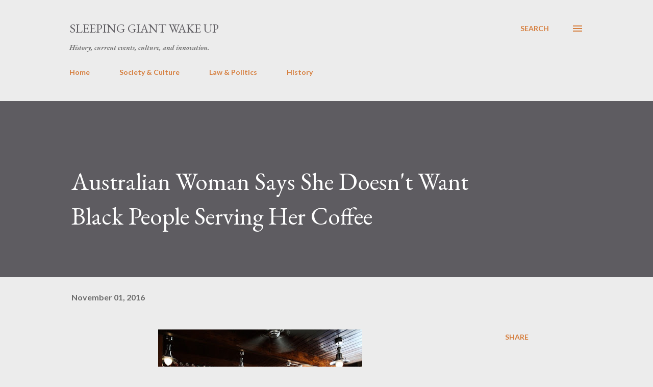

--- FILE ---
content_type: text/html; charset=UTF-8
request_url: https://www.sleepinggiantwakeup.com/b/stats?style=BLACK_TRANSPARENT&timeRange=ALL_TIME&token=APq4FmAgaRmYgw3o-jid5FUH56FNwGKqnkf_C3SIUFjUaKD9XjvF0b9iqOVlzbY3c_yIv9d9Jh4KsB9vOUNdk4Od6g4SxyjBRQ
body_size: 46
content:
{"total":10800827,"sparklineOptions":{"backgroundColor":{"fillOpacity":0.1,"fill":"#000000"},"series":[{"areaOpacity":0.3,"color":"#202020"}]},"sparklineData":[[0,41],[1,38],[2,61],[3,45],[4,97],[5,80],[6,46],[7,27],[8,56],[9,27],[10,66],[11,56],[12,25],[13,30],[14,59],[15,25],[16,23],[17,54],[18,35],[19,75],[20,73],[21,53],[22,43],[23,58],[24,62],[25,42],[26,53],[27,29],[28,20],[29,54]],"nextTickMs":720000}

--- FILE ---
content_type: text/html; charset=utf-8
request_url: https://www.google.com/recaptcha/api2/aframe
body_size: 267
content:
<!DOCTYPE HTML><html><head><meta http-equiv="content-type" content="text/html; charset=UTF-8"></head><body><script nonce="sHHQsLVSgV08MSwH44-Pww">/** Anti-fraud and anti-abuse applications only. See google.com/recaptcha */ try{var clients={'sodar':'https://pagead2.googlesyndication.com/pagead/sodar?'};window.addEventListener("message",function(a){try{if(a.source===window.parent){var b=JSON.parse(a.data);var c=clients[b['id']];if(c){var d=document.createElement('img');d.src=c+b['params']+'&rc='+(localStorage.getItem("rc::a")?sessionStorage.getItem("rc::b"):"");window.document.body.appendChild(d);sessionStorage.setItem("rc::e",parseInt(sessionStorage.getItem("rc::e")||0)+1);localStorage.setItem("rc::h",'1769550022763');}}}catch(b){}});window.parent.postMessage("_grecaptcha_ready", "*");}catch(b){}</script></body></html>